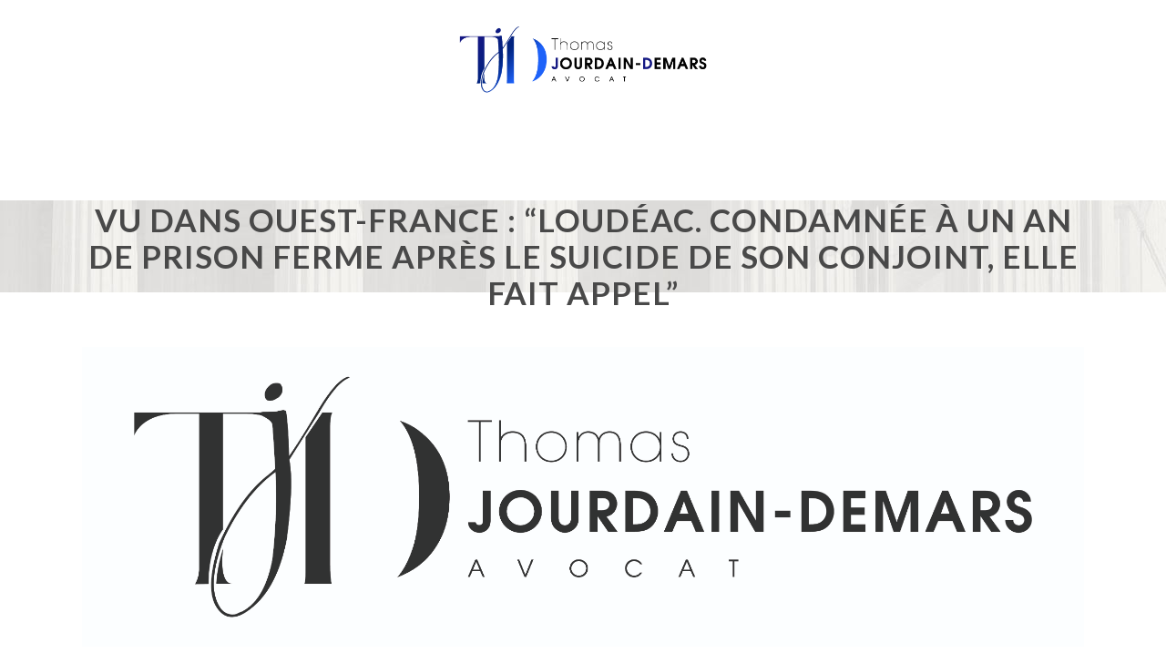

--- FILE ---
content_type: text/html; charset=UTF-8
request_url: https://jourdain-demars-avocat.fr/ouest-france-loudeac-condamnee-a-an-de-prison-ferme-apres-suicide-de-conjoint-appel/
body_size: 14629
content:
<!DOCTYPE html>
<html lang="fr-FR" prefix="og: http://ogp.me/ns#">
<head>
	<meta charset="UTF-8" />
	
	<title>Vu dans Ouest-France : &quot;Loudéac. Condamnée à un an de prison ferme après le suicide de son conjoint, elle fait appel&quot; - Thomas JOURDAIN-DEMARS</title>

				<meta name="viewport" content="width=device-width,initial-scale=1,user-scalable=no">
		
	<link rel="profile" href="https://gmpg.org/xfn/11" />
	<link rel="pingback" href="https://jourdain-demars-avocat.fr/xmlrpc.php" />
	<link rel="shortcut icon" type="image/x-icon" href="https://jourdain-demars-avocat.fr/wp-content/uploads/2017/07/favicon-thomas.png">
	<link rel="apple-touch-icon" href="https://jourdain-demars-avocat.fr/wp-content/uploads/2017/07/favicon-thomas.png"/>
	<link href='//fonts.googleapis.com/css?family=Raleway:100,200,300,400,500,600,700,800,900,300italic,400italic|Open+Sans:100,200,300,400,500,600,700,800,900,300italic,400italic|Lato:100,200,300,400,500,600,700,800,900,300italic,400italic|Raleway:100,200,300,400,500,600,700,800,900,300italic,400italic&subset=latin,latin-ext' rel='stylesheet' type='text/css'>
<script type="application/javascript">var QodeAjaxUrl = "https://jourdain-demars-avocat.fr/wp-admin/admin-ajax.php"</script>
<!-- This site is optimized with the Yoast SEO plugin v5.9.3 - https://yoast.com/wordpress/plugins/seo/ -->
<link rel="canonical" href="https://jourdain-demars-avocat.fr/ouest-france-loudeac-condamnee-a-an-de-prison-ferme-apres-suicide-de-conjoint-appel/" />
<meta property="og:locale" content="fr_FR" />
<meta property="og:type" content="article" />
<meta property="og:title" content="Vu dans Ouest-France : &quot;Loudéac. Condamnée à un an de prison ferme après le suicide de son conjoint, elle fait appel&quot; - Thomas JOURDAIN-DEMARS" />
<meta property="og:description" content="&#8221; Son avocat, Me Thomas Jourdain-Demars, qu’elle a contacté au lendemain de sa condamnation et qui a accepté de la défendre, donne des précisions dans un communiqué. « Ma cliente, qui s’était trompée dans la date d’audience, a appris sa condamnation dans la presse. Elle s’est..." />
<meta property="og:url" content="https://jourdain-demars-avocat.fr/ouest-france-loudeac-condamnee-a-an-de-prison-ferme-apres-suicide-de-conjoint-appel/" />
<meta property="og:site_name" content="Thomas JOURDAIN-DEMARS" />
<meta property="article:section" content="Non classé" />
<meta property="article:published_time" content="2022-03-22T14:37:54+01:00" />
<meta property="article:modified_time" content="2025-02-04T15:32:54+01:00" />
<meta property="og:updated_time" content="2025-02-04T15:32:54+01:00" />
<meta property="og:image" content="https://jourdain-demars-avocat.fr/wp-content/uploads/2024/05/logo-jourdain-final.jpg" />
<meta property="og:image:secure_url" content="https://jourdain-demars-avocat.fr/wp-content/uploads/2024/05/logo-jourdain-final.jpg" />
<meta property="og:image:width" content="8334" />
<meta property="og:image:height" content="2489" />
<meta name="twitter:card" content="summary" />
<meta name="twitter:description" content="&#8221; Son avocat, Me Thomas Jourdain-Demars, qu’elle a contacté au lendemain de sa condamnation et qui a accepté de la défendre, donne des précisions dans un communiqué. « Ma cliente, qui s’était trompée dans la date d’audience, a appris sa condamnation dans la presse. Elle s’est..." />
<meta name="twitter:title" content="Vu dans Ouest-France : &quot;Loudéac. Condamnée à un an de prison ferme après le suicide de son conjoint, elle fait appel&quot; - Thomas JOURDAIN-DEMARS" />
<meta name="twitter:image" content="https://jourdain-demars-avocat.fr/wp-content/uploads/2024/05/logo-jourdain-final.jpg" />
<script type='application/ld+json'>{"@context":"http:\/\/schema.org","@type":"WebSite","@id":"#website","url":"https:\/\/jourdain-demars-avocat.fr\/","name":"Thomas JOURDAIN-DEMARS","potentialAction":{"@type":"SearchAction","target":"https:\/\/jourdain-demars-avocat.fr\/?s={search_term_string}","query-input":"required name=search_term_string"}}</script>
<!-- / Yoast SEO plugin. -->

<link rel='dns-prefetch' href='//maps.googleapis.com' />
<link rel='dns-prefetch' href='//www.google.com' />
<link rel='dns-prefetch' href='//maxcdn.bootstrapcdn.com' />
<link rel='dns-prefetch' href='//fonts.googleapis.com' />
<link rel='dns-prefetch' href='//s.w.org' />
<link rel="alternate" type="application/rss+xml" title="Thomas JOURDAIN-DEMARS &raquo; Flux" href="https://jourdain-demars-avocat.fr/feed/" />
<link rel="alternate" type="application/rss+xml" title="Thomas JOURDAIN-DEMARS &raquo; Flux des commentaires" href="https://jourdain-demars-avocat.fr/comments/feed/" />
		<script type="text/javascript">
			window._wpemojiSettings = {"baseUrl":"https:\/\/s.w.org\/images\/core\/emoji\/2.3\/72x72\/","ext":".png","svgUrl":"https:\/\/s.w.org\/images\/core\/emoji\/2.3\/svg\/","svgExt":".svg","source":{"concatemoji":"https:\/\/jourdain-demars-avocat.fr\/wp-includes\/js\/wp-emoji-release.min.js?ver=4bb7f4"}};
			!function(t,a,e){var r,i,n,o=a.createElement("canvas"),l=o.getContext&&o.getContext("2d");function c(t){var e=a.createElement("script");e.src=t,e.defer=e.type="text/javascript",a.getElementsByTagName("head")[0].appendChild(e)}for(n=Array("flag","emoji4"),e.supports={everything:!0,everythingExceptFlag:!0},i=0;i<n.length;i++)e.supports[n[i]]=function(t){var e,a=String.fromCharCode;if(!l||!l.fillText)return!1;switch(l.clearRect(0,0,o.width,o.height),l.textBaseline="top",l.font="600 32px Arial",t){case"flag":return(l.fillText(a(55356,56826,55356,56819),0,0),e=o.toDataURL(),l.clearRect(0,0,o.width,o.height),l.fillText(a(55356,56826,8203,55356,56819),0,0),e===o.toDataURL())?!1:(l.clearRect(0,0,o.width,o.height),l.fillText(a(55356,57332,56128,56423,56128,56418,56128,56421,56128,56430,56128,56423,56128,56447),0,0),e=o.toDataURL(),l.clearRect(0,0,o.width,o.height),l.fillText(a(55356,57332,8203,56128,56423,8203,56128,56418,8203,56128,56421,8203,56128,56430,8203,56128,56423,8203,56128,56447),0,0),e!==o.toDataURL());case"emoji4":return l.fillText(a(55358,56794,8205,9794,65039),0,0),e=o.toDataURL(),l.clearRect(0,0,o.width,o.height),l.fillText(a(55358,56794,8203,9794,65039),0,0),e!==o.toDataURL()}return!1}(n[i]),e.supports.everything=e.supports.everything&&e.supports[n[i]],"flag"!==n[i]&&(e.supports.everythingExceptFlag=e.supports.everythingExceptFlag&&e.supports[n[i]]);e.supports.everythingExceptFlag=e.supports.everythingExceptFlag&&!e.supports.flag,e.DOMReady=!1,e.readyCallback=function(){e.DOMReady=!0},e.supports.everything||(r=function(){e.readyCallback()},a.addEventListener?(a.addEventListener("DOMContentLoaded",r,!1),t.addEventListener("load",r,!1)):(t.attachEvent("onload",r),a.attachEvent("onreadystatechange",function(){"complete"===a.readyState&&e.readyCallback()})),(r=e.source||{}).concatemoji?c(r.concatemoji):r.wpemoji&&r.twemoji&&(c(r.twemoji),c(r.wpemoji)))}(window,document,window._wpemojiSettings);
		</script>
		<style type="text/css">
img.wp-smiley,
img.emoji {
	display: inline !important;
	border: none !important;
	box-shadow: none !important;
	height: 1em !important;
	width: 1em !important;
	margin: 0 .07em !important;
	vertical-align: -0.1em !important;
	background: none !important;
	padding: 0 !important;
}
</style>
<link rel='stylesheet' id='layerslider-css'  href='https://jourdain-demars-avocat.fr/wp-content/plugins/LayerSlider/static/layerslider/css/layerslider.css?ver=6.5.1' type='text/css' media='all' />
<link rel='stylesheet' id='contact-form-7-css'  href='https://jourdain-demars-avocat.fr/wp-content/plugins/contact-form-7/includes/css/styles.css?ver=4.9.2' type='text/css' media='all' />
<link rel='stylesheet' id='cff-css'  href='https://jourdain-demars-avocat.fr/wp-content/plugins/custom-facebook-feed/css/cff-style.css?ver=2.12.3' type='text/css' media='all' />
<link rel='stylesheet' id='sb-font-awesome-css'  href='https://maxcdn.bootstrapcdn.com/font-awesome/4.7.0/css/font-awesome.min.css?ver=4bb7f4' type='text/css' media='all' />
<link rel='stylesheet' id='rs-plugin-settings-css'  href='https://jourdain-demars-avocat.fr/wp-content/plugins/revslider/public/assets/css/settings.css?ver=5.4.5.1' type='text/css' media='all' />
<style id='rs-plugin-settings-inline-css' type='text/css'>
#rs-demo-id {}
</style>
<link rel='stylesheet' id='timetable_sf_style-css'  href='https://jourdain-demars-avocat.fr/wp-content/plugins/timetable/style/superfish.css?ver=4bb7f4' type='text/css' media='all' />
<link rel='stylesheet' id='timetable_style-css'  href='https://jourdain-demars-avocat.fr/wp-content/plugins/timetable/style/style.css?ver=4bb7f4' type='text/css' media='all' />
<link rel='stylesheet' id='timetable_event_template-css'  href='https://jourdain-demars-avocat.fr/wp-content/plugins/timetable/style/event_template.css?ver=4bb7f4' type='text/css' media='all' />
<link rel='stylesheet' id='timetable_responsive_style-css'  href='https://jourdain-demars-avocat.fr/wp-content/plugins/timetable/style/responsive.css?ver=4bb7f4' type='text/css' media='all' />
<link rel='stylesheet' id='timetable_font_lato-css'  href='//fonts.googleapis.com/css?family=Lato%3A400%2C700&#038;ver=4bb7f4' type='text/css' media='all' />
<link rel='stylesheet' id='default_style-css'  href='https://jourdain-demars-avocat.fr/wp-content/themes/bridge/style.css?ver=4bb7f4' type='text/css' media='all' />
<link rel='stylesheet' id='qode_font_awesome-css'  href='https://jourdain-demars-avocat.fr/wp-content/themes/bridge/css/font-awesome/css/font-awesome.min.css?ver=4bb7f4' type='text/css' media='all' />
<link rel='stylesheet' id='qode_font_elegant-css'  href='https://jourdain-demars-avocat.fr/wp-content/themes/bridge/css/elegant-icons/style.min.css?ver=4bb7f4' type='text/css' media='all' />
<link rel='stylesheet' id='qode_linea_icons-css'  href='https://jourdain-demars-avocat.fr/wp-content/themes/bridge/css/linea-icons/style.css?ver=4bb7f4' type='text/css' media='all' />
<link rel='stylesheet' id='stylesheet-css'  href='https://jourdain-demars-avocat.fr/wp-content/themes/bridge/css/stylesheet.min.css?ver=4bb7f4' type='text/css' media='all' />
<link rel='stylesheet' id='qode_print-css'  href='https://jourdain-demars-avocat.fr/wp-content/themes/bridge/css/print.css?ver=4bb7f4' type='text/css' media='all' />
<link rel='stylesheet' id='mac_stylesheet-css'  href='https://jourdain-demars-avocat.fr/wp-content/themes/bridge/css/mac_stylesheet.css?ver=4bb7f4' type='text/css' media='all' />
<link rel='stylesheet' id='webkit-css'  href='https://jourdain-demars-avocat.fr/wp-content/themes/bridge/css/webkit_stylesheet.css?ver=4bb7f4' type='text/css' media='all' />
<link rel='stylesheet' id='qode_timetable-css'  href='https://jourdain-demars-avocat.fr/wp-content/themes/bridge/css/timetable-schedule.min.css?ver=4bb7f4' type='text/css' media='all' />
<link rel='stylesheet' id='qode_timetable_responsive-css'  href='https://jourdain-demars-avocat.fr/wp-content/themes/bridge/css/timetable-schedule-responsive.min.css?ver=4bb7f4' type='text/css' media='all' />
<link rel='stylesheet' id='style_dynamic-css'  href='https://jourdain-demars-avocat.fr/wp-content/themes/bridge/css/style_dynamic.css?ver=1720944055' type='text/css' media='all' />
<link rel='stylesheet' id='responsive-css'  href='https://jourdain-demars-avocat.fr/wp-content/themes/bridge/css/responsive.min.css?ver=4bb7f4' type='text/css' media='all' />
<link rel='stylesheet' id='style_dynamic_responsive-css'  href='https://jourdain-demars-avocat.fr/wp-content/themes/bridge/css/style_dynamic_responsive.css?ver=1720944055' type='text/css' media='all' />
<link rel='stylesheet' id='js_composer_front-css'  href='https://jourdain-demars-avocat.fr/wp-content/plugins/js_composer/assets/css/js_composer.min.css?ver=5.1.1' type='text/css' media='all' />
<link rel='stylesheet' id='custom_css-css'  href='https://jourdain-demars-avocat.fr/wp-content/themes/bridge/css/custom_css.css?ver=1720944055' type='text/css' media='all' />
<link rel='stylesheet' id='qode_quick_links_style-css'  href='https://jourdain-demars-avocat.fr/wp-content/plugins/qode-quick-links/assets/css/qode-quick-links.min.css?ver=4bb7f4' type='text/css' media='all' />
<script>if (document.location.protocol != "https:") {document.location = document.URL.replace(/^http:/i, "https:");}</script><script type='text/javascript'>
/* <![CDATA[ */
var LS_Meta = {"v":"6.5.1"};
/* ]]> */
</script>
<script type='text/javascript' data-cfasync="false" src='https://jourdain-demars-avocat.fr/wp-content/plugins/LayerSlider/static/layerslider/js/greensock.js?ver=1.19.0'></script>
<script type='text/javascript' src='https://jourdain-demars-avocat.fr/wp-includes/js/jquery/jquery.js?ver=1.12.4'></script>
<script type='text/javascript' src='https://jourdain-demars-avocat.fr/wp-includes/js/jquery/jquery-migrate.min.js?ver=1.4.1'></script>
<script type='text/javascript' data-cfasync="false" src='https://jourdain-demars-avocat.fr/wp-content/plugins/LayerSlider/static/layerslider/js/layerslider.kreaturamedia.jquery.js?ver=6.5.1'></script>
<script type='text/javascript' data-cfasync="false" src='https://jourdain-demars-avocat.fr/wp-content/plugins/LayerSlider/static/layerslider/js/layerslider.transitions.js?ver=6.5.1'></script>
<script type='text/javascript' src='https://jourdain-demars-avocat.fr/wp-content/plugins/revslider/public/assets/js/jquery.themepunch.tools.min.js?ver=5.4.5.1'></script>
<script type='text/javascript' src='https://jourdain-demars-avocat.fr/wp-content/plugins/revslider/public/assets/js/jquery.themepunch.revolution.min.js?ver=5.4.5.1'></script>
<meta name="generator" content="Powered by LayerSlider 6.5.1 - Multi-Purpose, Responsive, Parallax, Mobile-Friendly Slider Plugin for WordPress." />
<!-- LayerSlider updates and docs at: https://layerslider.kreaturamedia.com -->
<link rel='https://api.w.org/' href='https://jourdain-demars-avocat.fr/wp-json/' />
<link rel="EditURI" type="application/rsd+xml" title="RSD" href="https://jourdain-demars-avocat.fr/xmlrpc.php?rsd" />
<link rel="wlwmanifest" type="application/wlwmanifest+xml" href="https://jourdain-demars-avocat.fr/wp-includes/wlwmanifest.xml" /> 

<link rel='shortlink' href='https://jourdain-demars-avocat.fr/?p=16465' />
<link rel="alternate" type="application/json+oembed" href="https://jourdain-demars-avocat.fr/wp-json/oembed/1.0/embed?url=https%3A%2F%2Fjourdain-demars-avocat.fr%2Fouest-france-loudeac-condamnee-a-an-de-prison-ferme-apres-suicide-de-conjoint-appel%2F" />
<link rel="alternate" type="text/xml+oembed" href="https://jourdain-demars-avocat.fr/wp-json/oembed/1.0/embed?url=https%3A%2F%2Fjourdain-demars-avocat.fr%2Fouest-france-loudeac-condamnee-a-an-de-prison-ferme-apres-suicide-de-conjoint-appel%2F&#038;format=xml" />

		<!-- GA Google Analytics @ https://m0n.co/ga -->
		<script async src="https://www.googletagmanager.com/gtag/js?id=G-5CHMD3X02Y"></script>
		<script>
			window.dataLayer = window.dataLayer || [];
			function gtag(){dataLayer.push(arguments);}
			gtag('js', new Date());
			gtag('config', 'G-5CHMD3X02Y');
		</script>

	<meta name="generator" content="Powered by Visual Composer - drag and drop page builder for WordPress."/>
<!--[if lte IE 9]><link rel="stylesheet" type="text/css" href="https://jourdain-demars-avocat.fr/wp-content/plugins/js_composer/assets/css/vc_lte_ie9.min.css" media="screen"><![endif]--><script>window.axeptioSettings = {
  clientId: "66938a579c1fa460ba59f7f8",
};
 
(function(d, s) {
  var t = d.getElementsByTagName(s)[0], e = d.createElement(s);
  e.async = true; e.src = "//static.axept.io/sdk.js";
  t.parentNode.insertBefore(e, t);
})(document, "script");
</script><meta name="generator" content="Powered by Slider Revolution 5.4.5.1 - responsive, Mobile-Friendly Slider Plugin for WordPress with comfortable drag and drop interface." />
<link rel="icon" href="https://jourdain-demars-avocat.fr/wp-content/uploads/2014/05/cropped-thomas-frederiquejouvin-5-32x32.jpg" sizes="32x32" />
<link rel="icon" href="https://jourdain-demars-avocat.fr/wp-content/uploads/2014/05/cropped-thomas-frederiquejouvin-5-192x192.jpg" sizes="192x192" />
<link rel="apple-touch-icon-precomposed" href="https://jourdain-demars-avocat.fr/wp-content/uploads/2014/05/cropped-thomas-frederiquejouvin-5-180x180.jpg" />
<meta name="msapplication-TileImage" content="https://jourdain-demars-avocat.fr/wp-content/uploads/2014/05/cropped-thomas-frederiquejouvin-5-270x270.jpg" />
<script type="text/javascript">function setREVStartSize(e){
				try{ var i=jQuery(window).width(),t=9999,r=0,n=0,l=0,f=0,s=0,h=0;					
					if(e.responsiveLevels&&(jQuery.each(e.responsiveLevels,function(e,f){f>i&&(t=r=f,l=e),i>f&&f>r&&(r=f,n=e)}),t>r&&(l=n)),f=e.gridheight[l]||e.gridheight[0]||e.gridheight,s=e.gridwidth[l]||e.gridwidth[0]||e.gridwidth,h=i/s,h=h>1?1:h,f=Math.round(h*f),"fullscreen"==e.sliderLayout){var u=(e.c.width(),jQuery(window).height());if(void 0!=e.fullScreenOffsetContainer){var c=e.fullScreenOffsetContainer.split(",");if (c) jQuery.each(c,function(e,i){u=jQuery(i).length>0?u-jQuery(i).outerHeight(!0):u}),e.fullScreenOffset.split("%").length>1&&void 0!=e.fullScreenOffset&&e.fullScreenOffset.length>0?u-=jQuery(window).height()*parseInt(e.fullScreenOffset,0)/100:void 0!=e.fullScreenOffset&&e.fullScreenOffset.length>0&&(u-=parseInt(e.fullScreenOffset,0))}f=u}else void 0!=e.minHeight&&f<e.minHeight&&(f=e.minHeight);e.c.closest(".rev_slider_wrapper").css({height:f})					
				}catch(d){console.log("Failure at Presize of Slider:"+d)}
			};</script>
<noscript><style type="text/css"> .wpb_animate_when_almost_visible { opacity: 1; }</style></noscript></head>

<body data-rsssl=1 class="post-template-default single single-post postid-16465 single-format-standard qode-quick-links-1.0 ajax_fade page_not_loaded  qode_popup_menu_text_scaledown qode-theme-ver-11.1 qode-theme-bridge wpb-js-composer js-comp-ver-5.1.1 vc_responsive" itemscope itemtype="http://schema.org/WebPage">

					<div class="ajax_loader"><div class="ajax_loader_1"><div class="pulse"></div></div></div>
							<div class="wrapper">
	<div class="wrapper_inner">
	<!-- Google Analytics start -->
			<script>
			var _gaq = _gaq || [];
			_gaq.push(['_setAccount', 'UA-106571132-1']);
			_gaq.push(['_trackPageview']);

			(function() {
				var ga = document.createElement('script'); ga.type = 'text/javascript'; ga.async = true;
				ga.src = ('https:' == document.location.protocol ? 'https://ssl' : 'http://www') + '.google-analytics.com/ga.js';
				var s = document.getElementsByTagName('script')[0]; s.parentNode.insertBefore(ga, s);
			})();
		</script>
		<!-- Google Analytics end -->

	


<header class=" scroll_top centered_logo centered_logo_animate light regular page_header">
    <div class="header_inner clearfix">

		<div class="header_top_bottom_holder">
		<div class="header_bottom clearfix" style=' background-color:rgba(255, 255, 255, 1);' >
		    				<div class="container">
					<div class="container_inner clearfix">
                    			                					<div class="header_inner_left">
                        													<div class="mobile_menu_button">
                                <span>
                                    <i class="qode_icon_font_awesome fa fa-bars " ></i>                                </span>
                            </div>
												<div class="logo_wrapper">
                            							<div class="q_logo">
								<a itemprop="url" href="https://jourdain-demars-avocat.fr/">
									<img itemprop="image" class="normal" src="https://jourdain-demars-avocat.fr/wp-content/uploads/2019/06/logo-jourdain-final-RVB-1.png" alt="Logo"/>
									<img itemprop="image" class="light" src="https://jourdain-demars-avocat.fr/wp-content/uploads/2019/06/logo-jourdain-final-RVB-1.png" alt="Logo"/>
									<img itemprop="image" class="dark" src="https://jourdain-demars-avocat.fr/wp-content/uploads/2019/06/logo-jourdain-final-RVB-1.png" alt="Logo"/>
									<img itemprop="image" class="sticky" src="https://jourdain-demars-avocat.fr/wp-content/uploads/2019/06/logo-mobile.png" alt="Logo"/>
									<img itemprop="image" class="mobile" src="https://jourdain-demars-avocat.fr/wp-content/uploads/2019/06/logo-mobile.png" alt="Logo"/>
																	</a>
							</div>
                            						</div>
                                                					</div>
                    					                                                						
						
						<nav class="main_menu drop_down right">
						<ul id="menu-top_menu" class=""><li id="nav-menu-item-15834" class="menu-item menu-item-type-post_type menu-item-object-page menu-item-home  narrow"><a href="https://jourdain-demars-avocat.fr/" class=""><i class="menu_icon fa-home fa"></i><span>Accueil</span><span class="plus"></span></a></li>
<li id="nav-menu-item-15836" class="menu-item menu-item-type-custom menu-item-object-custom menu-item-has-children  has_sub narrow"><a href="#" class=" no_link" style="cursor: default;" onclick="JavaScript: return false;"><i class="menu_icon blank fa"></i><span>Domaines d&#8217;intervention</span><span class="plus"></span></a>
<div class="second"><div class="inner"><ul>
	<li id="nav-menu-item-15838" class="menu-item menu-item-type-post_type menu-item-object-page menu-item-has-children sub"><a href="https://jourdain-demars-avocat.fr/droit-penal-saint-brieuc/" class=""><i class="menu_icon blank fa"></i><span>Droit pénal</span><span class="plus"></span><i class="q_menu_arrow fa fa-angle-right"></i></a>
	<ul>
		<li id="nav-menu-item-15900" class="menu-item menu-item-type-custom menu-item-object-custom anchor-item "><a href="https://jourdain-demars-avocat.fr/droit-penal-saint-brieuc/#gardeavue" class=""><i class="menu_icon blank fa"></i><span>Garde à vue</span><span class="plus"></span></a></li>
		<li id="nav-menu-item-15901" class="menu-item menu-item-type-custom menu-item-object-custom anchor-item "><a href="https://jourdain-demars-avocat.fr/droit-penal-saint-brieuc/#comparutionsurreconnaissance" class=""><i class="menu_icon blank fa"></i><span>CRPC</span><span class="plus"></span></a></li>
		<li id="nav-menu-item-15902" class="menu-item menu-item-type-custom menu-item-object-custom anchor-item "><a href="https://jourdain-demars-avocat.fr/droit-penal-saint-brieuc/#miseenexamen" class=""><i class="menu_icon blank fa"></i><span>Mise en examen</span><span class="plus"></span></a></li>
		<li id="nav-menu-item-15903" class="menu-item menu-item-type-custom menu-item-object-custom anchor-item "><a href="https://jourdain-demars-avocat.fr/droit-penal-saint-brieuc/#audiencedejugement" class=""><i class="menu_icon blank fa"></i><span>Audience de jugement</span><span class="plus"></span></a></li>
		<li id="nav-menu-item-15904" class="menu-item menu-item-type-custom menu-item-object-custom anchor-item "><a href="https://jourdain-demars-avocat.fr/droit-penal-saint-brieuc/#proceduredisciplinaire" class=""><i class="menu_icon blank fa"></i><span>Procédure disciplinaire</span><span class="plus"></span></a></li>
		<li id="nav-menu-item-15905" class="menu-item menu-item-type-custom menu-item-object-custom anchor-item "><a href="https://jourdain-demars-avocat.fr/droit-penal-saint-brieuc/#amenagementdepeine" class=""><i class="menu_icon blank fa"></i><span>Aménagement et exécution des peines</span><span class="plus"></span></a></li>
	</ul>
</li>
	<li id="nav-menu-item-15857" class="menu-item menu-item-type-post_type menu-item-object-page menu-item-has-children sub"><a href="https://jourdain-demars-avocat.fr/droit-famille-avocat-saint-brieuc/" class=""><i class="menu_icon blank fa"></i><span>Droit de la famille</span><span class="plus"></span><i class="q_menu_arrow fa fa-angle-right"></i></a>
	<ul>
		<li id="nav-menu-item-15885" class="menu-item menu-item-type-custom menu-item-object-custom anchor-item "><a href="https://jourdain-demars-avocat.fr/droit-famille-avocat-saint-brieuc/#divorce" class=""><i class="menu_icon blank fa"></i><span>Procédures de divorce</span><span class="plus"></span></a></li>
		<li id="nav-menu-item-15907" class="menu-item menu-item-type-custom menu-item-object-custom anchor-item "><a href="https://jourdain-demars-avocat.fr/droit-famille-avocat-saint-brieuc/#contribution" class=""><i class="menu_icon blank fa"></i><span>Contribution aux charges du mariage</span><span class="plus"></span></a></li>
		<li id="nav-menu-item-15908" class="menu-item menu-item-type-custom menu-item-object-custom "><a href="https://jourdain-demars-avocat.fr/droit-famille-avocat-saint-brieuc/" class=""><i class="menu_icon blank fa"></i><span>Annulation du mariage</span><span class="plus"></span></a></li>
		<li id="nav-menu-item-15909" class="menu-item menu-item-type-custom menu-item-object-custom anchor-item "><a href="https://jourdain-demars-avocat.fr/droit-famille-avocat-saint-brieuc/#separation" class=""><i class="menu_icon blank fa"></i><span>Séparation de corps</span><span class="plus"></span></a></li>
		<li id="nav-menu-item-15910" class="menu-item menu-item-type-custom menu-item-object-custom anchor-item "><a href="https://jourdain-demars-avocat.fr/droit-famille-avocat-saint-brieuc/#separationconcubins" class=""><i class="menu_icon blank fa"></i><span>Séparation des concubins</span><span class="plus"></span></a></li>
		<li id="nav-menu-item-15911" class="menu-item menu-item-type-custom menu-item-object-custom anchor-item "><a href="https://jourdain-demars-avocat.fr/droit-famille-avocat-saint-brieuc/#droitvisite" class=""><i class="menu_icon blank fa"></i><span>Droit de visite de la famille</span><span class="plus"></span></a></li>
		<li id="nav-menu-item-15912" class="menu-item menu-item-type-custom menu-item-object-custom anchor-item "><a href="https://jourdain-demars-avocat.fr/droit-famille-avocat-saint-brieuc/#recherchepaternite" class=""><i class="menu_icon blank fa"></i><span>Recherche de paternité</span><span class="plus"></span></a></li>
		<li id="nav-menu-item-15913" class="menu-item menu-item-type-custom menu-item-object-custom anchor-item "><a href="https://jourdain-demars-avocat.fr/droit-famille-avocat-saint-brieuc/#adoption" class=""><i class="menu_icon blank fa"></i><span>Adoption</span><span class="plus"></span></a></li>
		<li id="nav-menu-item-15914" class="menu-item menu-item-type-custom menu-item-object-custom anchor-item "><a href="https://jourdain-demars-avocat.fr/droit-famille-avocat-saint-brieuc/#changement" class=""><i class="menu_icon blank fa"></i><span>Changement de nom et prénom</span><span class="plus"></span></a></li>
		<li id="nav-menu-item-15915" class="menu-item menu-item-type-custom menu-item-object-custom anchor-item "><a href="https://jourdain-demars-avocat.fr/droit-famille-avocat-saint-brieuc/#assistance" class=""><i class="menu_icon blank fa"></i><span>Assistance Educative</span><span class="plus"></span></a></li>
	</ul>
</li>
</ul></div></div>
</li>
<li id="nav-menu-item-15833" class="menu-item menu-item-type-post_type menu-item-object-page  narrow"><a href="https://jourdain-demars-avocat.fr/honoraires-avocat-saint-brieuc/" class=""><i class="menu_icon blank fa"></i><span>Honoraires</span><span class="plus"></span></a></li>
<li id="nav-menu-item-15835" class="menu-item menu-item-type-post_type menu-item-object-page current_page_parent  narrow"><a href="https://jourdain-demars-avocat.fr/blog/actualites/" class=""><i class="menu_icon blank fa"></i><span>Actualités</span><span class="plus"></span></a></li>
<li id="nav-menu-item-15837" class="menu-item menu-item-type-post_type menu-item-object-page  narrow"><a href="https://jourdain-demars-avocat.fr/contact/" class=""><i class="menu_icon blank fa"></i><span>Contact</span><span class="plus"></span></a></li>
</ul>						</nav>
													<div class="header_inner_right">
                                <div class="side_menu_button_wrapper right">
																											<div class="side_menu_button">
                                                                                                                        
                                    </div>
                                </div>
							</div>
						                        										<nav class="mobile_menu">
                        <ul id="menu-top_menu-1" class=""><li id="mobile-menu-item-15834" class="menu-item menu-item-type-post_type menu-item-object-page menu-item-home "><a href="https://jourdain-demars-avocat.fr/" class=""><span>Accueil</span></a><span class="mobile_arrow"><i class="fa fa-angle-right"></i><i class="fa fa-angle-down"></i></span></li>
<li id="mobile-menu-item-15836" class="menu-item menu-item-type-custom menu-item-object-custom menu-item-has-children  has_sub"><h3><span>Domaines d&#8217;intervention</span></h3><span class="mobile_arrow"><i class="fa fa-angle-right"></i><i class="fa fa-angle-down"></i></span>
<ul class="sub_menu">
	<li id="mobile-menu-item-15838" class="menu-item menu-item-type-post_type menu-item-object-page menu-item-has-children  has_sub"><a href="https://jourdain-demars-avocat.fr/droit-penal-saint-brieuc/" class=""><span>Droit pénal</span></a><span class="mobile_arrow"><i class="fa fa-angle-right"></i><i class="fa fa-angle-down"></i></span>
	<ul class="sub_menu">
		<li id="mobile-menu-item-15900" class="menu-item menu-item-type-custom menu-item-object-custom "><a href="https://jourdain-demars-avocat.fr/droit-penal-saint-brieuc/#gardeavue" class=""><span>Garde à vue</span></a><span class="mobile_arrow"><i class="fa fa-angle-right"></i><i class="fa fa-angle-down"></i></span></li>
		<li id="mobile-menu-item-15901" class="menu-item menu-item-type-custom menu-item-object-custom "><a href="https://jourdain-demars-avocat.fr/droit-penal-saint-brieuc/#comparutionsurreconnaissance" class=""><span>CRPC</span></a><span class="mobile_arrow"><i class="fa fa-angle-right"></i><i class="fa fa-angle-down"></i></span></li>
		<li id="mobile-menu-item-15902" class="menu-item menu-item-type-custom menu-item-object-custom "><a href="https://jourdain-demars-avocat.fr/droit-penal-saint-brieuc/#miseenexamen" class=""><span>Mise en examen</span></a><span class="mobile_arrow"><i class="fa fa-angle-right"></i><i class="fa fa-angle-down"></i></span></li>
		<li id="mobile-menu-item-15903" class="menu-item menu-item-type-custom menu-item-object-custom "><a href="https://jourdain-demars-avocat.fr/droit-penal-saint-brieuc/#audiencedejugement" class=""><span>Audience de jugement</span></a><span class="mobile_arrow"><i class="fa fa-angle-right"></i><i class="fa fa-angle-down"></i></span></li>
		<li id="mobile-menu-item-15904" class="menu-item menu-item-type-custom menu-item-object-custom "><a href="https://jourdain-demars-avocat.fr/droit-penal-saint-brieuc/#proceduredisciplinaire" class=""><span>Procédure disciplinaire</span></a><span class="mobile_arrow"><i class="fa fa-angle-right"></i><i class="fa fa-angle-down"></i></span></li>
		<li id="mobile-menu-item-15905" class="menu-item menu-item-type-custom menu-item-object-custom "><a href="https://jourdain-demars-avocat.fr/droit-penal-saint-brieuc/#amenagementdepeine" class=""><span>Aménagement et exécution des peines</span></a><span class="mobile_arrow"><i class="fa fa-angle-right"></i><i class="fa fa-angle-down"></i></span></li>
	</ul>
</li>
	<li id="mobile-menu-item-15857" class="menu-item menu-item-type-post_type menu-item-object-page menu-item-has-children  has_sub"><a href="https://jourdain-demars-avocat.fr/droit-famille-avocat-saint-brieuc/" class=""><span>Droit de la famille</span></a><span class="mobile_arrow"><i class="fa fa-angle-right"></i><i class="fa fa-angle-down"></i></span>
	<ul class="sub_menu">
		<li id="mobile-menu-item-15885" class="menu-item menu-item-type-custom menu-item-object-custom "><a href="https://jourdain-demars-avocat.fr/droit-famille-avocat-saint-brieuc/#divorce" class=""><span>Procédures de divorce</span></a><span class="mobile_arrow"><i class="fa fa-angle-right"></i><i class="fa fa-angle-down"></i></span></li>
		<li id="mobile-menu-item-15907" class="menu-item menu-item-type-custom menu-item-object-custom "><a href="https://jourdain-demars-avocat.fr/droit-famille-avocat-saint-brieuc/#contribution" class=""><span>Contribution aux charges du mariage</span></a><span class="mobile_arrow"><i class="fa fa-angle-right"></i><i class="fa fa-angle-down"></i></span></li>
		<li id="mobile-menu-item-15908" class="menu-item menu-item-type-custom menu-item-object-custom "><a href="https://jourdain-demars-avocat.fr/droit-famille-avocat-saint-brieuc/" class=""><span>Annulation du mariage</span></a><span class="mobile_arrow"><i class="fa fa-angle-right"></i><i class="fa fa-angle-down"></i></span></li>
		<li id="mobile-menu-item-15909" class="menu-item menu-item-type-custom menu-item-object-custom "><a href="https://jourdain-demars-avocat.fr/droit-famille-avocat-saint-brieuc/#separation" class=""><span>Séparation de corps</span></a><span class="mobile_arrow"><i class="fa fa-angle-right"></i><i class="fa fa-angle-down"></i></span></li>
		<li id="mobile-menu-item-15910" class="menu-item menu-item-type-custom menu-item-object-custom "><a href="https://jourdain-demars-avocat.fr/droit-famille-avocat-saint-brieuc/#separationconcubins" class=""><span>Séparation des concubins</span></a><span class="mobile_arrow"><i class="fa fa-angle-right"></i><i class="fa fa-angle-down"></i></span></li>
		<li id="mobile-menu-item-15911" class="menu-item menu-item-type-custom menu-item-object-custom "><a href="https://jourdain-demars-avocat.fr/droit-famille-avocat-saint-brieuc/#droitvisite" class=""><span>Droit de visite de la famille</span></a><span class="mobile_arrow"><i class="fa fa-angle-right"></i><i class="fa fa-angle-down"></i></span></li>
		<li id="mobile-menu-item-15912" class="menu-item menu-item-type-custom menu-item-object-custom "><a href="https://jourdain-demars-avocat.fr/droit-famille-avocat-saint-brieuc/#recherchepaternite" class=""><span>Recherche de paternité</span></a><span class="mobile_arrow"><i class="fa fa-angle-right"></i><i class="fa fa-angle-down"></i></span></li>
		<li id="mobile-menu-item-15913" class="menu-item menu-item-type-custom menu-item-object-custom "><a href="https://jourdain-demars-avocat.fr/droit-famille-avocat-saint-brieuc/#adoption" class=""><span>Adoption</span></a><span class="mobile_arrow"><i class="fa fa-angle-right"></i><i class="fa fa-angle-down"></i></span></li>
		<li id="mobile-menu-item-15914" class="menu-item menu-item-type-custom menu-item-object-custom "><a href="https://jourdain-demars-avocat.fr/droit-famille-avocat-saint-brieuc/#changement" class=""><span>Changement de nom et prénom</span></a><span class="mobile_arrow"><i class="fa fa-angle-right"></i><i class="fa fa-angle-down"></i></span></li>
		<li id="mobile-menu-item-15915" class="menu-item menu-item-type-custom menu-item-object-custom "><a href="https://jourdain-demars-avocat.fr/droit-famille-avocat-saint-brieuc/#assistance" class=""><span>Assistance Educative</span></a><span class="mobile_arrow"><i class="fa fa-angle-right"></i><i class="fa fa-angle-down"></i></span></li>
	</ul>
</li>
</ul>
</li>
<li id="mobile-menu-item-15833" class="menu-item menu-item-type-post_type menu-item-object-page "><a href="https://jourdain-demars-avocat.fr/honoraires-avocat-saint-brieuc/" class=""><span>Honoraires</span></a><span class="mobile_arrow"><i class="fa fa-angle-right"></i><i class="fa fa-angle-down"></i></span></li>
<li id="mobile-menu-item-15835" class="menu-item menu-item-type-post_type menu-item-object-page current_page_parent "><a href="https://jourdain-demars-avocat.fr/blog/actualites/" class=""><span>Actualités</span></a><span class="mobile_arrow"><i class="fa fa-angle-right"></i><i class="fa fa-angle-down"></i></span></li>
<li id="mobile-menu-item-15837" class="menu-item menu-item-type-post_type menu-item-object-page "><a href="https://jourdain-demars-avocat.fr/contact/" class=""><span>Contact</span></a><span class="mobile_arrow"><i class="fa fa-angle-right"></i><i class="fa fa-angle-down"></i></span></li>
</ul>					</nav>
			                    					</div>
				</div>
				</div>
	</div>
	</div>

</header>
		

    		<a id='back_to_top' href='#'>
			<span class="fa-stack">
				<i class="fa fa-arrow-up" style=""></i>
			</span>
		</a>
	    	
    
		
	
    
<div class="content ">
							<div class="meta">

					
        <div class="seo_title">Vu dans Ouest-France : &quot;Loudéac. Condamnée à un an de prison ferme après le suicide de son conjoint, elle fait appel&quot; - Thomas JOURDAIN-DEMARS</div>

        
					<span id="qode_page_id">16465</span>
					<div class="body_classes">post-template-default,single,single-post,postid-16465,single-format-standard,qode-quick-links-1.0,ajax_fade,page_not_loaded,,qode_popup_menu_text_scaledown,qode-theme-ver-11.1,qode-theme-bridge,wpb-js-composer js-comp-ver-5.1.1,vc_responsive</div>
				</div>
						<div class="content_inner  ">
													<div class="title_outer title_without_animation"    data-height="400">
		<div class="title title_size_large  position_center  has_fixed_background " style="background-size:1920px auto;background-image:url(https://jourdain-demars-avocat.fr/wp-content/uploads/2014/10/title1.jpg);height:400px;">
			<div class="image not_responsive"><img itemprop="image" src="https://jourdain-demars-avocat.fr/wp-content/uploads/2014/10/title1.jpg" alt="&nbsp;" /> </div>
										<div class="title_holder"  style="padding-top:300px;height:100px;">
					<div class="container">
						<div class="container_inner clearfix">
								<div class="title_subtitle_holder" >
                                                                									<div class="title_subtitle_holder_inner">
																										<h1 ><span>Vu dans Ouest-France : &#8220;Loudéac. Condamnée à un an de prison ferme après le suicide de son conjoint, elle fait appel&#8221;</span></h1>
																	
																																			</div>
								                                                            </div>
						</div>
					</div>
				</div>
								</div>
			</div>
										<div class="container">
														<div class="container_inner default_template_holder" >
															<div class="blog_single blog_holder">
								<article id="post-16465" class="post-16465 post type-post status-publish format-standard has-post-thumbnail hentry category-non-classe">
			<div class="post_content_holder">
										<div class="post_image">
	                        <img width="8334" height="2489" src="https://jourdain-demars-avocat.fr/wp-content/uploads/2024/05/logo-jourdain-final.jpg" class="attachment-full size-full wp-post-image" alt="" srcset="https://jourdain-demars-avocat.fr/wp-content/uploads/2024/05/logo-jourdain-final.jpg 8334w, https://jourdain-demars-avocat.fr/wp-content/uploads/2024/05/logo-jourdain-final-300x90.jpg 300w, https://jourdain-demars-avocat.fr/wp-content/uploads/2024/05/logo-jourdain-final-768x229.jpg 768w, https://jourdain-demars-avocat.fr/wp-content/uploads/2024/05/logo-jourdain-final-1024x306.jpg 1024w, https://jourdain-demars-avocat.fr/wp-content/uploads/2024/05/logo-jourdain-final-700x209.jpg 700w" sizes="(max-width: 8334px) 100vw, 8334px" />						</div>
								<div class="post_text">
					<div class="post_text_inner">
						<h2 itemprop="name" class="entry_title"><span itemprop="dateCreated" class="date entry_date updated">22 Mar<meta itemprop="interactionCount" content="UserComments: 0"/></span> Vu dans Ouest-France : &#8220;Loudéac. Condamnée à un an de prison ferme après le suicide de son conjoint, elle fait appel&#8221;</h2>
						<div class="post_info">
							<span class="time">Publié à 14:37h</span>
							in <a href="https://jourdain-demars-avocat.fr/category/non-classe/" rel="category tag">Non classé</a>							<span class="post_author">
								par								<a itemprop="author" class="post_author_link" href="https://jourdain-demars-avocat.fr/author/admin5771/">admin5771</a>
							</span>
							                                            <span class="dots"><i class="fa fa-square"></i></span><div class="blog_share qode_share"><div class="social_share_holder"><a href="javascript:void(0)" target="_self"><span class="social_share_title">Partager</span></a><div class="social_share_dropdown"><div class="inner_arrow"></div><ul><li class="facebook_share"><a href="javascript:void(0)" onclick="window.open('http://www.facebook.com/sharer.php?s=100&amp;p[title]=Vu+dans+Ouest-France+%3A+%26%238220%3BLoud%C3%A9ac.+Condamn%C3%A9e+%C3%A0+un+an+de+prison+ferme+apr%C3%A8s+le+suicide+de+son+conjoint%2C+elle+fait+appel%26%238221%3B&amp;p[url]=https%3A%2F%2Fjourdain-demars-avocat.fr%2Fouest-france-loudeac-condamnee-a-an-de-prison-ferme-apres-suicide-de-conjoint-appel%2F&amp;p[images][0]=https://jourdain-demars-avocat.fr/wp-content/uploads/2024/05/logo-jourdain-final.jpg&amp;p[summary]=%26%238221%3B+Son+avocat%2C+Me%C2%A0Thomas+Jourdain-Demars%2C+qu%E2%80%99elle+a+contact%C3%A9+au+lendemain+de+sa+condamnation+et+qui+a+accept%C3%A9+de+la+d%C3%A9fendre%2C+donne+des+pr%C3%A9cisions+dans+un+communiqu%C3%A9.+%C2%AB+Ma+cliente%2C+qui+s%E2%80%99%C3%A9tait+tromp%C3%A9e+dans+la+date+d%E2%80%99audience%2C+a+appris+sa+condamnation+dans+la+presse.+Elle+s%E2%80%99est...', 'sharer', 'toolbar=0,status=0,width=620,height=280');"><i class="fa fa-facebook"></i></a></li><li class="twitter_share"><a href="#" onclick="popUp=window.open('http://twitter.com/home?status=%26%238221%3B+Son+avocat%2C+Me%C2%A0Thomas+Jourdain-Demars%2C+qu%E2%80%99elle+a+contact%C3%A9+au+lendemain+de+sa+condamnation+et+qui+a+accept%C3%A9+de+https://jourdain-demars-avocat.fr/ouest-france-loudeac-condamnee-a-an-de-prison-ferme-apres-suicide-de-conjoint-appel/', 'popupwindow', 'scrollbars=yes,width=800,height=400');popUp.focus();return false;"><i class="fa fa-twitter"></i></a></li><li  class="google_share"><a href="#" onclick="popUp=window.open('https://plus.google.com/share?url=https%3A%2F%2Fjourdain-demars-avocat.fr%2Fouest-france-loudeac-condamnee-a-an-de-prison-ferme-apres-suicide-de-conjoint-appel%2F', 'popupwindow', 'scrollbars=yes,width=800,height=400');popUp.focus();return false"><i class="fa fa-google-plus"></i></a></li></ul></div></div></div>    						</div>
						<div class="photo choix-legende rs_skip">
<p>&#8221; Son avocat, M<sup>e</sup> Thomas Jourdain-Demars, qu’elle a contacté au lendemain de sa condamnation et qui a accepté de la défendre, donne des précisions dans un communiqué.</p>
</div>
<p><strong>« Ma cliente, qui s’était trompée dans la date d’audience, a appris sa condamnation dans la presse. Elle s’est immédiatement rapprochée de mon cabinet. Tout n’était pas noir ou blanc dans cette malheureuse histoire. La défense réserve ses arguments pour l’audience en appel. »</strong></p>
<p>&nbsp;</p>
<p><a href="https://www.ouest-france.fr/bretagne/loudeac-22600/loudeac-condamnee-a-un-an-de-prison-ferme-apres-le-suicide-de-son-conjoint-elle-fait-appel-04829e5a-a9c5-11ec-a5d3-077a6bd58027"><strong>ACCES A L&#8217;ARTICLE </strong></a></p>
<p>@ Ouest-France &#8211; Cédric ROGER-VASSELIN</p>
					</div>
				</div>
			</div>
		
	    	</article>													<br/><br/>						                        </div>

                    					</div>
                                 </div>
	


				<div class="content_bottom" >
					</div>
				
	</div>
</div>



	<footer >
		<div class="footer_inner clearfix">
				<div class="footer_top_holder">
            			<div class="footer_top">
								<div class="container">
					<div class="container_inner">
																	<div class="three_columns clearfix">
								<div class="column1 footer_col1">
									<div class="column_inner">
										<div id="text-2" class="widget widget_text">			<div class="textwidget"><h5>Contact</h5>
<p><div class="separator  small left  " style="margin-top: 15px;margin-bottom: 2px;"></div>
<br />
<span style="color: white"><br />
<strong>Cabinet principal :</strong><br />
5 rue d&#8217;Orléans<br />
35 000 RENNES<br />
<span style="color: white"><br />
<strong>Cabinet secondaire :</strong><br />
18, place Saint-Michel</span></p>
<p><span style="color: white"> 22 000 SAINT-BRIEUC</span><br />
<div class="separator  small left  " style="margin-top: 15px;margin-bottom: 2px;"></div>
<br />
<span style="color: white">Tel: 02.96.62.00.00</span></p>
<p><span style="color: white">Fax: 02.96.62.13.75<br />
</span><br />
<div class="separator  transparent center  " style="margin-top: 27px;margin-bottom: 0px;"></div>
</p>
</div>
		</div>									</div>
								</div>
								<div class="column2 footer_col2">
									<div class="column_inner">
										<div id="text-3" class="widget widget_text">			<div class="textwidget"><h5>Liens utiles</h5>
<p><div class="separator  small left  " style="margin-top: 15px;margin-bottom: 12px;"></div>
</p>
<p><a href="/avocat-penal-rennes/">Avocat Pénal Rennes</a></p>
<p><a href="https://jourdain-demars-avocat.fr/avocat-droit-penal-rennes/">Avocat Droit Pénal Rennes</a></p>
<p><a href="https://jourdain-demars-avocat.fr/avocat-penaliste-rennes/">Avocat Pénaliste Rennes</a></p>
<p><a href="https://jourdain-demars-avocat.fr/avocat-divorce-rennes/">Avocat Divorce Rennes</a></p>
<p><a href="/avocat-divorce-saint-brieuc/">Avocat Divorce Saint-Brieuc</a></p>
<p><a href="https://jourdain-demars-avocat.fr/avocat-droit-famille-saint-brieuc/">Avocat Droit de la Famille Saint-Brieuc</a></p>
<p><a href="https://jourdain-demars-avocat.fr/avocat-droit-penal-saint-brieuc/">Avocat Droit Pénal Saint-Brieuc</a></p>
<p><a href="https://jourdain-demars-avocat.fr/droit-penal-saint-brieuc/">Droit pénal</a></p>
<p><a href="https://jourdain-demars-avocat.fr/droit-famille-saint-brieuc/">Droit de la famille</a></p>
<p><a href="https://jourdain-demars-avocat.fr/honoraires-avocat-saint-brieuc/">Honoraires</a></p>
<p><a href="https://jourdain-demars-avocat.fr/blog/actualites/">Actualités</a></p>
<p><a href="https://jourdain-demars-avocat.fr/mentions-legales/">Mentions légales</a></p>
<p><a href="https://jourdain-demars-avocat.fr/politique-confidentialite/">Politique de confidentialité</a></p>
<p><a href="https://jourdain-demars-avocat.fr/contact/">Contact</a></p>
<p><div class="separator  transparent center  " style="margin-top: 27px;margin-bottom: 0px;"></div>
</p>
</div>
		</div>									</div>
								</div>
								<div class="column3 footer_col3">
									<div class="column_inner">
										<div id="custom_html-3" class="widget_text widget widget_custom_html"><div class="textwidget custom-html-widget"><pre class="ti-widget"><div class="ti-widget ti-goog" data-no-translation="true" data-layout-id="5" data-set-id="drop-shadow" data-pid="" data-language="fr" data-version="2" data-review-target-width="275" data-review-text-mode="readmore" data-pager-autoplay-timeout="6" > <div class="ti-widget-container ti-col-4"> <div class="ti-footer source-Google"> <div class="ti-rating-text"> <strong class="ti-rating ti-rating-large"> EXCELLENT </strong> </div> <span class="ti-stars star-lg"> <span class="ti-star f"></span><span class="ti-star f"></span><span class="ti-star f"></span><span class="ti-star f"></span><span class="ti-star f"></span> </span> <div class="ti-rating-text"> <span class="nowrap">Basée sur <strong>22 avis</strong></span> </div> <div class="ti-large-logo"> <div class="ti-v-center"> <img class="ti-logo-fb" src="https://cdn.trustindex.io/assets/platform/Google/logo.svg" width="150" height="25" loading="lazy" alt="Google" width="150" height="25" /> </div> </div> </div> <div class="ti-reviews-container"> <div class="ti-controls"> <div class="ti-next" aria-label="Avis suivante" role="button"></div> <div class="ti-prev" aria-label="Avis précédent" role="button"></div> </div> <div class="ti-reviews-container-wrapper">  <div data-empty="0" class="ti-review-item source-Google ti-image-layout-thumbnail" data-id="cfcd208495d565ef66e7dff9f98764da" > <div class="ti-inner"> <div class="ti-review-header"> <div class="ti-profile-img"> <img src="https://lh3.googleusercontent.com/a/ACg8ocLS0qoNJR9XEDv1BoL_RDCke5ic2sQ9ZDV0IaavXIhA4GnJvQ=s120-c-rp-mo-br100" srcset="https://lh3.googleusercontent.com/a/ACg8ocLS0qoNJR9XEDv1BoL_RDCke5ic2sQ9ZDV0IaavXIhA4GnJvQ=s120-c-rp-mo-br100 2x" alt="erwan bataillon" loading="lazy" /> </div> <div class="ti-profile-details"> <div class="ti-name"> erwan bataillon </div> <div class="ti-date">2024-10-15</div> </div> </div> <span class="ti-stars"><span class="ti-star f"></span><span class="ti-star f"></span><span class="ti-star f"></span><span class="ti-star f"></span><span class="ti-star f"></span><span class="ti-verified-review ti-verified-platform"><span class="ti-verified-tooltip">Trustindex vérifie que la source originale de l'avis est Google.</span></span></span> <div class="ti-review-text-container ti-review-content"><!-- R-CONTENT -->Réjouit de savoir que vous ayez un nouveau cabinet et de nouveau personnelles qui travail avec vous<!-- R-CONTENT --></div> <span class="ti-read-more" data-container=".ti-review-content" data-collapse-text="Cacher" data-open-text="Lire la suite" ></span> </div> </div>  <div data-empty="0" class="ti-review-item source-Google ti-image-layout-thumbnail" data-id="cfcd208495d565ef66e7dff9f98764da" > <div class="ti-inner"> <div class="ti-review-header"> <div class="ti-profile-img"> <img src="https://lh3.googleusercontent.com/a/ACg8ocLqYGaMdNUziyelViH6JBHLbR_32uFE_T7wRut398JgC-stAFs=s120-c-rp-mo-br100" srcset="https://lh3.googleusercontent.com/a/ACg8ocLqYGaMdNUziyelViH6JBHLbR_32uFE_T7wRut398JgC-stAFs=s120-c-rp-mo-br100 2x" alt="Ludivine “Ludivine”" loading="lazy" /> </div> <div class="ti-profile-details"> <div class="ti-name"> Ludivine “Ludivine” </div> <div class="ti-date">2024-10-13</div> </div> </div> <span class="ti-stars"><span class="ti-star f"></span><span class="ti-star f"></span><span class="ti-star f"></span><span class="ti-star f"></span><span class="ti-star f"></span><span class="ti-verified-review ti-verified-platform"><span class="ti-verified-tooltip">Trustindex vérifie que la source originale de l'avis est Google.</span></span></span> <div class="ti-review-text-container ti-review-content"><!-- R-CONTENT -->Travail sérieux, gentil, à l’écoute! Très contente d’avoir choisi votre cabinet! Merci encore !!<!-- R-CONTENT --></div> <span class="ti-read-more" data-container=".ti-review-content" data-collapse-text="Cacher" data-open-text="Lire la suite" ></span> </div> </div>  <div data-empty="0" class="ti-review-item source-Google ti-image-layout-thumbnail" data-id="cfcd208495d565ef66e7dff9f98764da" > <div class="ti-inner"> <div class="ti-review-header"> <div class="ti-profile-img"> <img src="https://lh3.googleusercontent.com/a/ACg8ocJ3wy25FcieVt6FNHQx94xV_ZSIIAUTYTewz88lgzcCpqdpZA=s120-c-rp-mo-br100" srcset="https://lh3.googleusercontent.com/a/ACg8ocJ3wy25FcieVt6FNHQx94xV_ZSIIAUTYTewz88lgzcCpqdpZA=s120-c-rp-mo-br100 2x" alt="Michel MEH" loading="lazy" /> </div> <div class="ti-profile-details"> <div class="ti-name"> Michel MEH </div> <div class="ti-date">2024-09-24</div> </div> </div> <span class="ti-stars"><span class="ti-star f"></span><span class="ti-star f"></span><span class="ti-star f"></span><span class="ti-star f"></span><span class="ti-star f"></span><span class="ti-verified-review ti-verified-platform"><span class="ti-verified-tooltip">Trustindex vérifie que la source originale de l'avis est Google.</span></span></span> <div class="ti-review-text-container ti-review-content"><!-- R-CONTENT -->Un avocat d’un professionnalisme et d’une humanité rare

Je tiens à exprimer toute ma reconnaissance envers Maître Thomas Jourdain-Demars pour son travail exceptionnel tout au long de ma procédure. Dès le premier contact, bien que je ne sois pas familier des démarches judiciaires, j’ai compris que j’avais affaire à un professionnel d’une rigueur et d’une compétence incomparables.
À chaque étape de ce long parcours, Maître Jourdain-Demars a fait preuve d’une disponibilité exemplaire, toujours prêt à répondre à mes questions avec bienveillance et clarté.

Son humanité et son engagement m’ont profondément marqué. Grâce à lui, nous avons obtenu une relaxe totale, confirmée à la fois par le ministère public et la juge. Je ne saurais jamais assez le remercier pour m’avoir aidé à retrouver ma dignité.

Si vous recherchez un avocat compétent, humain et entièrement dévoué à la défense de ses clients, je vous recommande sans réserve Maître Thomas Jourdain-Demars.<!-- R-CONTENT --></div> <span class="ti-read-more" data-container=".ti-review-content" data-collapse-text="Cacher" data-open-text="Lire la suite" ></span> </div> </div>  <div data-empty="0" class="ti-review-item source-Google ti-image-layout-thumbnail" data-id="cfcd208495d565ef66e7dff9f98764da" > <div class="ti-inner"> <div class="ti-review-header"> <div class="ti-profile-img"> <img src="https://lh3.googleusercontent.com/a/ACg8ocLDlY1TGym_XBT-OTh-_rxADa8WJ3bcfvuV1eclVqTvN2aRnQ=s120-c-rp-mo-br100" srcset="https://lh3.googleusercontent.com/a/ACg8ocLDlY1TGym_XBT-OTh-_rxADa8WJ3bcfvuV1eclVqTvN2aRnQ=s120-c-rp-mo-br100 2x" alt="Vanouch kette" loading="lazy" /> </div> <div class="ti-profile-details"> <div class="ti-name"> Vanouch kette </div> <div class="ti-date">2024-09-09</div> </div> </div> <span class="ti-stars"><span class="ti-star f"></span><span class="ti-star f"></span><span class="ti-star f"></span><span class="ti-star f"></span><span class="ti-star f"></span><span class="ti-verified-review ti-verified-platform"><span class="ti-verified-tooltip">Trustindex vérifie que la source originale de l'avis est Google.</span></span></span> <div class="ti-review-text-container ti-review-content"><!-- R-CONTENT -->Pour ceux qui hésiterai à choisir Maître Jourdain-Demars comme avocat , foncez !! 10 ans de procédure j’en ai vu un paquet d’avocats mais peu aussi sincère ! Cet avocat ne vous promettra pas monts et merveilles, il vous conseillera de façon impartiale ( si seulement certains juge l’était autant ^^) et cela  même si vous avez un dossier d’aide juridictionnelle , ce qui se fait de plus en plus rare ! L’avocat que chaques victimes méritent. Je l’ai également vu faire des miracles pour un dossier JAF . Très professionnel et empathique ! Encore merci à lui de m’avoir permis d’éviter une condamnation alors même que je suis la victime ! Je n’ai jamais attendu des semaines pour obtenir une réponse a une question !!! Et lorsque ce dernier etait pris pour une audience importante ou congés j’en ai toujours été informé sans rien demander . Un avocat qui vous réconcilie avec la profession :) !!!<!-- R-CONTENT --></div> <span class="ti-read-more" data-container=".ti-review-content" data-collapse-text="Cacher" data-open-text="Lire la suite" ></span> </div> </div>  <div data-empty="0" class="ti-review-item source-Google ti-image-layout-thumbnail" data-id="cfcd208495d565ef66e7dff9f98764da" > <div class="ti-inner"> <div class="ti-review-header"> <div class="ti-profile-img"> <img src="https://lh3.googleusercontent.com/a/ACg8ocKKCGskGQ61amyqZgiANASbNzsnKvH9Q2aSUidRSP7w4DFFjQ=s120-c-rp-mo-br100" srcset="https://lh3.googleusercontent.com/a/ACg8ocKKCGskGQ61amyqZgiANASbNzsnKvH9Q2aSUidRSP7w4DFFjQ=s120-c-rp-mo-br100 2x" alt="Elodie LE HENAFF" loading="lazy" /> </div> <div class="ti-profile-details"> <div class="ti-name"> Elodie LE HENAFF </div> <div class="ti-date">2024-05-03</div> </div> </div> <span class="ti-stars"><span class="ti-star f"></span><span class="ti-star f"></span><span class="ti-star f"></span><span class="ti-star f"></span><span class="ti-star f"></span><span class="ti-verified-review ti-verified-platform"><span class="ti-verified-tooltip">Trustindex vérifie que la source originale de l'avis est Google.</span></span></span> <div class="ti-review-text-container ti-review-content"><!-- R-CONTENT -->Cabinet très professionnel et sérieux que je recommande.
Merci à Maître JOURDAIN-DEMARS et sans oublié sa collaboratrice Emilie ETOUBLEAU dans l'investissement de mon dossier.<!-- R-CONTENT --></div> <span class="ti-read-more" data-container=".ti-review-content" data-collapse-text="Cacher" data-open-text="Lire la suite" ></span> </div> </div>  <div data-empty="0" class="ti-review-item source-Google ti-image-layout-thumbnail" data-id="cfcd208495d565ef66e7dff9f98764da" > <div class="ti-inner"> <div class="ti-review-header"> <div class="ti-profile-img"> <img src="https://lh3.googleusercontent.com/a/ACg8ocJb4xlCiLBS37TVEy9nJIDcK_2Hpb1InHD_LY_-TPAz1nwJ47M=s120-c-rp-mo-br100" srcset="https://lh3.googleusercontent.com/a/ACg8ocJb4xlCiLBS37TVEy9nJIDcK_2Hpb1InHD_LY_-TPAz1nwJ47M=s120-c-rp-mo-br100 2x" alt="M.C KA" loading="lazy" /> </div> <div class="ti-profile-details"> <div class="ti-name"> M.C KA </div> <div class="ti-date">2024-04-10</div> </div> </div> <span class="ti-stars"><span class="ti-star f"></span><span class="ti-star f"></span><span class="ti-star f"></span><span class="ti-star f"></span><span class="ti-star f"></span><span class="ti-verified-review ti-verified-platform"><span class="ti-verified-tooltip">Trustindex vérifie que la source originale de l'avis est Google.</span></span></span> <div class="ti-review-text-container ti-review-content"><!-- R-CONTENT -->Maître Jourdain-Demars est un professionnel sérieux, bienveillant et investi dans ses dossiers. IL m'a défendue dans une affaire pénale en tant que victime. Il a gagné, merci !<!-- R-CONTENT --></div> <span class="ti-read-more" data-container=".ti-review-content" data-collapse-text="Cacher" data-open-text="Lire la suite" ></span> </div> </div>  <div data-empty="0" class="ti-review-item source-Google ti-image-layout-thumbnail" data-id="cfcd208495d565ef66e7dff9f98764da" > <div class="ti-inner"> <div class="ti-review-header"> <div class="ti-profile-img"> <img src="https://lh3.googleusercontent.com/a-/ALV-UjWAwYBB0EP8ruz1zTh91hCI1tOoHEVFiF59TwoVwNQH-_DazO2X=s120-c-rp-mo-br100" srcset="https://lh3.googleusercontent.com/a-/ALV-UjWAwYBB0EP8ruz1zTh91hCI1tOoHEVFiF59TwoVwNQH-_DazO2X=s120-c-rp-mo-br100 2x" alt="Sophie BERHAUT" loading="lazy" /> </div> <div class="ti-profile-details"> <div class="ti-name"> Sophie BERHAUT </div> <div class="ti-date">2024-03-12</div> </div> </div> <span class="ti-stars"><span class="ti-star f"></span><span class="ti-star f"></span><span class="ti-star f"></span><span class="ti-star f"></span><span class="ti-star f"></span><span class="ti-verified-review ti-verified-platform"><span class="ti-verified-tooltip">Trustindex vérifie que la source originale de l'avis est Google.</span></span></span> <div class="ti-review-text-container ti-review-content"><!-- R-CONTENT -->Très bon avocat et très compréhensif.
Maître JOURDAIN-DEMARS est juste et dit franchement les choses afin de ne pas nous mettre dans de mauvaises situations. J'ai beaucoup apprécié les contacts avec lui.<!-- R-CONTENT --></div> <span class="ti-read-more" data-container=".ti-review-content" data-collapse-text="Cacher" data-open-text="Lire la suite" ></span> </div> </div>  <div data-empty="0" class="ti-review-item source-Google ti-image-layout-thumbnail" data-id="cfcd208495d565ef66e7dff9f98764da" > <div class="ti-inner"> <div class="ti-review-header"> <div class="ti-profile-img"> <img src="https://lh3.googleusercontent.com/a/ACg8ocI7QAt8vxIUZ_bytAHSGJc2UnkronNCIwMi8dE4fWDSqAQxxA=s120-c-rp-mo-br100" srcset="https://lh3.googleusercontent.com/a/ACg8ocI7QAt8vxIUZ_bytAHSGJc2UnkronNCIwMi8dE4fWDSqAQxxA=s120-c-rp-mo-br100 2x" alt="Lil Noori" loading="lazy" /> </div> <div class="ti-profile-details"> <div class="ti-name"> Lil Noori </div> <div class="ti-date">2024-02-02</div> </div> </div> <span class="ti-stars"><span class="ti-star f"></span><span class="ti-star f"></span><span class="ti-star f"></span><span class="ti-star f"></span><span class="ti-star f"></span><span class="ti-verified-review ti-verified-platform"><span class="ti-verified-tooltip">Trustindex vérifie que la source originale de l'avis est Google.</span></span></span> <div class="ti-review-text-container ti-review-content"><!-- R-CONTENT -->Très bonne qualité de professionnalisme.<!-- R-CONTENT --></div> <span class="ti-read-more" data-container=".ti-review-content" data-collapse-text="Cacher" data-open-text="Lire la suite" ></span> </div> </div>  </div> <div class="ti-controls-line"> <div class="dot"></div> </div>  </div> </div> </div> </pre></div></div>									</div>
								</div>
							</div>
															</div>
				</div>
							</div>
					</div>
							<div class="footer_bottom_holder">
                									<div class="footer_bottom">
							<div class="textwidget"><p><div      class="vc_row wpb_row section vc_row-fluid  grid_section" style=' text-align:left;'><div class=" section_inner clearfix"><div class='section_inner_margin clearfix'></p>
<div class="wpb_column vc_column_container vc_col-sm-8"><div class="vc_column-inner "><div class="wpb_wrapper"></p>
<p><div class="separator  transparent center  " style="margin-top: 15px;margin-bottom: 0px;"></div>

	<div class="wpb_text_column wpb_content_element ">
		<div class="wpb_wrapper">
			<p>© Thomas Jourdain Demars &#8211; Création de site web par <a href="https://wapiti-agency.com">Wapiti Agency</a></p>
<div class="separator  transparent center  " style="margin-top: 9px;margin-bottom: 0px;"></div>


		</div> 
	</div> </p>
<p></div></div></div>
<div class="wpb_column vc_column_container vc_col-sm-4"><div class="vc_column-inner "><div class="wpb_wrapper"></p>
<p><span data-type="circle"   class="qode_icon_shortcode fa-stack q_font_awsome_icon_stack fa-lg  " style="margin: 0 0 0 0; "><a  itemprop="url" href="https://twitter.com/jourdain_demars" target="_blank"><i class="fa fa-circle fa-stack-base fa-stack-2x" style="color: #455663;"></i><i class="qode_icon_font_awesome fa fa-twitter qode_icon_element fa-stack-1x" style="font-size: 31px;color: #ffffff;" ></i></a></span><span data-type="circle"   class="qode_icon_shortcode fa-stack q_font_awsome_icon_stack fa-lg  " style="margin: 0 0 0 0; "><a  itemprop="url" href="https://www.facebook.com/Thomas-JOURDAIN-DEMARS-Avocat-1900309970219013/" target="_blank"><i class="fa fa-circle fa-stack-base fa-stack-2x" style="color: #455663;"></i><i class="qode_icon_font_awesome fa fa-facebook qode_icon_element fa-stack-1x" style="font-size: 31px;color: #ffffff;" ></i></a></span><span data-type="circle"   class="qode_icon_shortcode fa-stack q_font_awsome_icon_stack fa-lg  " style="margin: 0 0 0 0; "><a  itemprop="url" href="https://www.linkedin.com/in/thomas-jourdain-demars-02b00359/" target="_blank"><i class="fa fa-circle fa-stack-base fa-stack-2x" style="color: #455663;"></i><i class="qode_icon_font_awesome fa fa-linkedin qode_icon_element fa-stack-1x" style="font-size: 31px;color: #ffffff;" ></i></a></span></p>
<p></div></div></div>
<p></div></div></div></p>
</div>
					</div>
								</div>
				</div>
	</footer>
		
</div>
</div>
<script>if (document.location.protocol != "https:") {document.location = document.URL.replace(/^http:/i, "https:");}</script><script>if (document.location.protocol != "https:") {document.location = document.URL.replace(/^http:/i, "https:");}</script><script>if (document.location.protocol != "https:") {document.location = document.URL.replace(/^http:/i, "https:");}</script><!-- Custom Facebook Feed JS -->
<script type="text/javascript">
var cfflinkhashtags = "true";
</script>
<link rel='stylesheet' id='ti-widget-css-google-css'  href='https://jourdain-demars-avocat.fr/wp-content/uploads/trustindex-google-widget.css?ver=1730720136' type='text/css' media='all' />
<script type='text/javascript'>
/* <![CDATA[ */
var wpcf7 = {"apiSettings":{"root":"https:\/\/jourdain-demars-avocat.fr\/wp-json\/contact-form-7\/v1","namespace":"contact-form-7\/v1"},"recaptcha":{"messages":{"empty":"Merci de confirmer que vous n\u2019\u00eates pas un robot."}}};
/* ]]> */
</script>
<script type='text/javascript' src='https://jourdain-demars-avocat.fr/wp-content/plugins/contact-form-7/includes/js/scripts.js?ver=4.9.2'></script>
<script type='text/javascript' src='https://jourdain-demars-avocat.fr/wp-content/plugins/custom-facebook-feed/js/cff-scripts.js?ver=2.12.3'></script>
<script type='text/javascript' src='https://jourdain-demars-avocat.fr/wp-includes/js/jquery/ui/core.min.js?ver=1.11.4'></script>
<script type='text/javascript' src='https://jourdain-demars-avocat.fr/wp-includes/js/jquery/ui/widget.min.js?ver=1.11.4'></script>
<script type='text/javascript' src='https://jourdain-demars-avocat.fr/wp-includes/js/jquery/ui/tabs.min.js?ver=1.11.4'></script>
<script type='text/javascript' src='https://jourdain-demars-avocat.fr/wp-content/plugins/timetable/js/jquery.ba-bbq.min.js?ver=4bb7f4'></script>
<script type='text/javascript' src='https://jourdain-demars-avocat.fr/wp-content/plugins/timetable/js/jquery.carouFredSel-6.2.1-packed.js?ver=4bb7f4'></script>
<script type='text/javascript' src='https://jourdain-demars-avocat.fr/wp-content/plugins/timetable/js/timetable.js?ver=4bb7f4'></script>
<script type='text/javascript'>
/* <![CDATA[ */
var qodeLike = {"ajaxurl":"https:\/\/jourdain-demars-avocat.fr\/wp-admin\/admin-ajax.php"};
/* ]]> */
</script>
<script type='text/javascript' src='https://jourdain-demars-avocat.fr/wp-content/themes/bridge/js/qode-like.min.js?ver=4bb7f4'></script>
<script type='text/javascript' src='https://jourdain-demars-avocat.fr/wp-includes/js/jquery/ui/accordion.min.js?ver=1.11.4'></script>
<script type='text/javascript' src='https://jourdain-demars-avocat.fr/wp-includes/js/jquery/ui/position.min.js?ver=1.11.4'></script>
<script type='text/javascript' src='https://jourdain-demars-avocat.fr/wp-includes/js/jquery/ui/menu.min.js?ver=1.11.4'></script>
<script type='text/javascript' src='https://jourdain-demars-avocat.fr/wp-includes/js/wp-a11y.min.js?ver=4bb7f4'></script>
<script type='text/javascript'>
/* <![CDATA[ */
var uiAutocompleteL10n = {"noResults":"Aucun r\u00e9sultat.","oneResult":"Un r\u00e9sultat trouv\u00e9. Utilisez les fl\u00e8ches haut et bas du clavier pour les parcourir. ","manyResults":"%d r\u00e9sultats trouv\u00e9s. Utilisez les fl\u00e8ches haut et bas du clavier pour les parcourir.","itemSelected":"\u00c9l\u00e9ment s\u00e9lectionn\u00e9."};
/* ]]> */
</script>
<script type='text/javascript' src='https://jourdain-demars-avocat.fr/wp-includes/js/jquery/ui/autocomplete.min.js?ver=1.11.4'></script>
<script type='text/javascript' src='https://jourdain-demars-avocat.fr/wp-includes/js/jquery/ui/button.min.js?ver=1.11.4'></script>
<script type='text/javascript' src='https://jourdain-demars-avocat.fr/wp-includes/js/jquery/ui/datepicker.min.js?ver=1.11.4'></script>
<script type='text/javascript'>
jQuery(document).ready(function(jQuery){jQuery.datepicker.setDefaults({"closeText":"Fermer","currentText":"Aujourd\u2019hui","monthNames":["janvier","f\u00e9vrier","mars","avril","mai","juin","juillet","ao\u00fbt","septembre","octobre","novembre","d\u00e9cembre"],"monthNamesShort":["Jan","F\u00e9v","Mar","Avr","Mai","Juin","Juil","Ao\u00fbt","Sep","Oct","Nov","D\u00e9c"],"nextText":"Suivant","prevText":"Pr\u00e9c\u00e9dent","dayNames":["dimanche","lundi","mardi","mercredi","jeudi","vendredi","samedi"],"dayNamesShort":["dim","lun","mar","mer","jeu","ven","sam"],"dayNamesMin":["D","L","M","M","J","V","S"],"dateFormat":"dd\/mm\/yy","firstDay":1,"isRTL":false});});
</script>
<script type='text/javascript' src='https://jourdain-demars-avocat.fr/wp-includes/js/jquery/ui/mouse.min.js?ver=1.11.4'></script>
<script type='text/javascript' src='https://jourdain-demars-avocat.fr/wp-includes/js/jquery/ui/resizable.min.js?ver=1.11.4'></script>
<script type='text/javascript' src='https://jourdain-demars-avocat.fr/wp-includes/js/jquery/ui/draggable.min.js?ver=1.11.4'></script>
<script type='text/javascript' src='https://jourdain-demars-avocat.fr/wp-includes/js/jquery/ui/dialog.min.js?ver=1.11.4'></script>
<script type='text/javascript' src='https://jourdain-demars-avocat.fr/wp-includes/js/jquery/ui/droppable.min.js?ver=1.11.4'></script>
<script type='text/javascript' src='https://jourdain-demars-avocat.fr/wp-includes/js/jquery/ui/progressbar.min.js?ver=1.11.4'></script>
<script type='text/javascript' src='https://jourdain-demars-avocat.fr/wp-includes/js/jquery/ui/selectable.min.js?ver=1.11.4'></script>
<script type='text/javascript' src='https://jourdain-demars-avocat.fr/wp-includes/js/jquery/ui/sortable.min.js?ver=1.11.4'></script>
<script type='text/javascript' src='https://jourdain-demars-avocat.fr/wp-includes/js/jquery/ui/slider.min.js?ver=1.11.4'></script>
<script type='text/javascript' src='https://jourdain-demars-avocat.fr/wp-includes/js/jquery/ui/spinner.min.js?ver=1.11.4'></script>
<script type='text/javascript' src='https://jourdain-demars-avocat.fr/wp-includes/js/jquery/ui/tooltip.min.js?ver=1.11.4'></script>
<script type='text/javascript' src='https://jourdain-demars-avocat.fr/wp-includes/js/jquery/ui/effect.min.js?ver=1.11.4'></script>
<script type='text/javascript' src='https://jourdain-demars-avocat.fr/wp-includes/js/jquery/ui/effect-blind.min.js?ver=1.11.4'></script>
<script type='text/javascript' src='https://jourdain-demars-avocat.fr/wp-includes/js/jquery/ui/effect-bounce.min.js?ver=1.11.4'></script>
<script type='text/javascript' src='https://jourdain-demars-avocat.fr/wp-includes/js/jquery/ui/effect-clip.min.js?ver=1.11.4'></script>
<script type='text/javascript' src='https://jourdain-demars-avocat.fr/wp-includes/js/jquery/ui/effect-drop.min.js?ver=1.11.4'></script>
<script type='text/javascript' src='https://jourdain-demars-avocat.fr/wp-includes/js/jquery/ui/effect-explode.min.js?ver=1.11.4'></script>
<script type='text/javascript' src='https://jourdain-demars-avocat.fr/wp-includes/js/jquery/ui/effect-fade.min.js?ver=1.11.4'></script>
<script type='text/javascript' src='https://jourdain-demars-avocat.fr/wp-includes/js/jquery/ui/effect-fold.min.js?ver=1.11.4'></script>
<script type='text/javascript' src='https://jourdain-demars-avocat.fr/wp-includes/js/jquery/ui/effect-highlight.min.js?ver=1.11.4'></script>
<script type='text/javascript' src='https://jourdain-demars-avocat.fr/wp-includes/js/jquery/ui/effect-pulsate.min.js?ver=1.11.4'></script>
<script type='text/javascript' src='https://jourdain-demars-avocat.fr/wp-includes/js/jquery/ui/effect-size.min.js?ver=1.11.4'></script>
<script type='text/javascript' src='https://jourdain-demars-avocat.fr/wp-includes/js/jquery/ui/effect-scale.min.js?ver=1.11.4'></script>
<script type='text/javascript' src='https://jourdain-demars-avocat.fr/wp-includes/js/jquery/ui/effect-shake.min.js?ver=1.11.4'></script>
<script type='text/javascript' src='https://jourdain-demars-avocat.fr/wp-includes/js/jquery/ui/effect-slide.min.js?ver=1.11.4'></script>
<script type='text/javascript' src='https://jourdain-demars-avocat.fr/wp-includes/js/jquery/ui/effect-transfer.min.js?ver=1.11.4'></script>
<script type='text/javascript' src='https://jourdain-demars-avocat.fr/wp-content/themes/bridge/js/plugins.js?ver=4bb7f4'></script>
<script type='text/javascript' src='https://jourdain-demars-avocat.fr/wp-content/themes/bridge/js/jquery.carouFredSel-6.2.1.min.js?ver=4bb7f4'></script>
<script type='text/javascript' src='https://jourdain-demars-avocat.fr/wp-content/themes/bridge/js/lemmon-slider.min.js?ver=4bb7f4'></script>
<script type='text/javascript' src='https://jourdain-demars-avocat.fr/wp-content/themes/bridge/js/jquery.fullPage.min.js?ver=4bb7f4'></script>
<script type='text/javascript' src='https://jourdain-demars-avocat.fr/wp-content/themes/bridge/js/jquery.mousewheel.min.js?ver=4bb7f4'></script>
<script type='text/javascript' src='https://jourdain-demars-avocat.fr/wp-content/themes/bridge/js/jquery.touchSwipe.min.js?ver=4bb7f4'></script>
<script type='text/javascript' src='https://jourdain-demars-avocat.fr/wp-content/plugins/js_composer/assets/lib/bower/isotope/dist/isotope.pkgd.min.js?ver=5.1.1'></script>
<script type='text/javascript' src='https://jourdain-demars-avocat.fr/wp-content/themes/bridge/js/jquery.stretch.js?ver=4bb7f4'></script>
<script type='text/javascript' src='https://maps.googleapis.com/maps/api/js?key=AIzaSyABz5GIbndYZM-CvryMWBos8SQhd1yZ870&#038;ver=4bb7f4'></script>
<script type='text/javascript'>
/* <![CDATA[ */
var no_ajax_obj = {"no_ajax_pages":["","https:\/\/jourdain-demars-avocat.fr\/wp-login.php?action=logout&_wpnonce=81993a356f"]};
/* ]]> */
</script>
<script type='text/javascript' src='https://jourdain-demars-avocat.fr/wp-content/themes/bridge/js/default_dynamic.js?ver=1720944055'></script>
<script type='text/javascript'>
/* <![CDATA[ */
var QodeAdminAjax = {"ajaxurl":"https:\/\/jourdain-demars-avocat.fr\/wp-admin\/admin-ajax.php"};
/* ]]> */
</script>
<script type='text/javascript' src='https://jourdain-demars-avocat.fr/wp-content/themes/bridge/js/default.min.js?ver=4bb7f4'></script>
<script type='text/javascript' src='https://jourdain-demars-avocat.fr/wp-content/themes/bridge/js/custom_js.js?ver=1720944055'></script>
<script type='text/javascript' src='https://jourdain-demars-avocat.fr/wp-includes/js/comment-reply.min.js?ver=4bb7f4'></script>
<script type='text/javascript' src='https://jourdain-demars-avocat.fr/wp-content/themes/bridge/js/ajax.min.js?ver=4bb7f4'></script>
<script type='text/javascript' src='https://jourdain-demars-avocat.fr/wp-content/plugins/js_composer/assets/js/dist/js_composer_front.min.js?ver=5.1.1'></script>
<script type='text/javascript' src='https://www.google.com/recaptcha/api.js?onload=qodeRecaptchaCallback&#038;render=explicit&#038;ver=4bb7f4'></script>
<script type='text/javascript' src='https://jourdain-demars-avocat.fr/wp-content/plugins/qode-quick-links/assets/js/plugins/jquery.mCustomScrollbar.min.js?ver=4bb7f4'></script>
<script type='text/javascript' src='https://jourdain-demars-avocat.fr/wp-content/plugins/qode-quick-links/assets/js/qode-quick-links.min.js?ver=4bb7f4'></script>
<script type='text/javascript' src='https://jourdain-demars-avocat.fr/wp-includes/js/wp-embed.min.js?ver=4bb7f4'></script>
<script type='text/javascript' defer async src='https://cdn.trustindex.io/loader.js?ver=4bb7f4'></script>
<script type='text/javascript'>
(function trustindexWidgetInit() {
if (typeof Trustindex === "undefined") {
return setTimeout(trustindexWidgetInit, 100);
}
if (typeof Trustindex.pager_inited !== "undefined") {
return false;
}
setTimeout(() => Trustindex.init_pager(document.querySelectorAll(".ti-widget")), 200);
})();
document.querySelectorAll("pre.ti-widget").forEach(item => item.replaceWith(item.firstChild));
</script>
</body>
</html>	